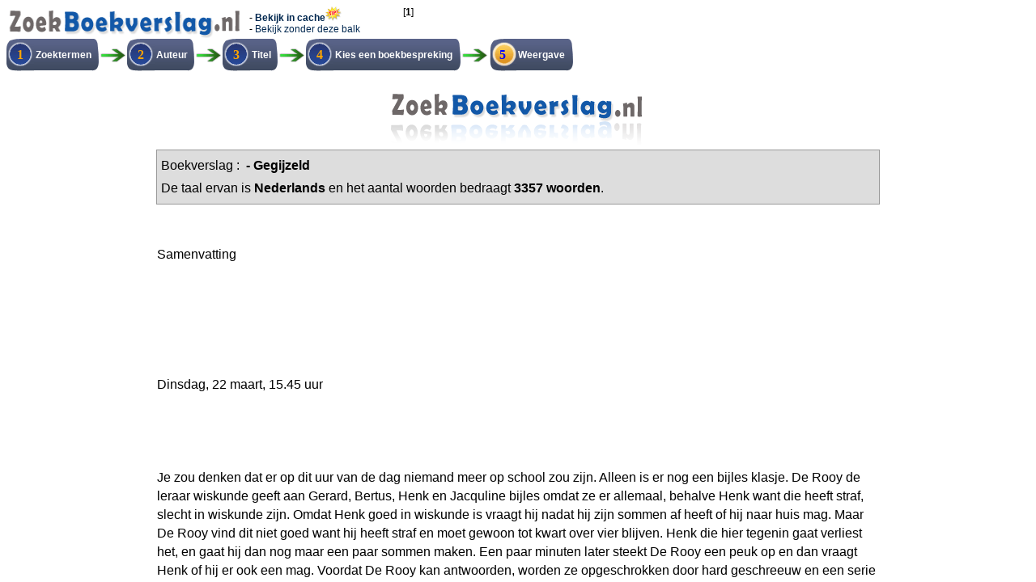

--- FILE ---
content_type: text/html; charset=UTF-8
request_url: https://www.zoekboekverslag.nl/frboven.php?id=23768
body_size: 1004
content:
<script type="text/javascript">
  var _paq = _paq || [];
  _paq.push(["setDomains", ["*.zoekboekverslag.nl"]]);
  _paq.push(['trackPageView']);
  _paq.push(['enableLinkTracking']);
  (function() {
    var u="//www.analyx.net/";
    _paq.push(['setTrackerUrl', u+'p.php']);
    _paq.push(['setSiteId', '13']);
    var d=document, g=d.createElement('script'), s=d.getElementsByTagName('script')[0];
    g.type='text/javascript'; g.async=true; g.defer=true; g.src=u+'p.js'; s.parentNode.insertBefore(g,s);
  })();
</script>
<noscript><p><img src="//www.analyx.net/p.php?idsite=13" style="border:0;" alt="" /></p></noscript>

<meta name="viewport" content="width=device-width, initial-scale=1"><link href="layout.css" rel="stylesheet" type="text/css" />
<table width="895" cellpadding="0" cellspacing="0">
	<tr>
		<td valign="top">
			<table width="770" border="0" cellpadding="0" cellspacing="0" class="izl">
				<tr>
					<td width="300" valign="top"><a href="https://www.zoekboekverslag.nl/" target="_parent"><img src="images/logo2.gif" width="295" height="40" border="0" /></a></td>
					<td width="190" class="onderinfo" valign="top">
						- <a href="boekverslag_incach.php?gid=23768" target="mainFrame"><strong>Bekijk in cache</strong><img src="images/tip.gif" border="0" style="height: 18px" /></a><br />
						- <a href="http://scholieren.samenvattingen.com/documenten/show/3427642/" target="_parent">Bekijk zonder deze balk</a></td>
					<td class="men" valign="top">
																		[<b>1</b>]&nbsp;											</td>
				</tr>
			</table>
			<table class="stappen" cellpadding="0" cellspacing="0" width="700">
				<tr height="41px">
					<td background="https://www.zoekboekverslag.nl/images/bnsel.gif" width="34px"><font color="orange"><b><center>1</center></b></font></td><td background="https://www.zoekboekverslag.nl/images/bacht.gif"><font class="balk">Zoektermen</font></td><td background="https://www.zoekboekverslag.nl/images/brechts.gif" width="8px">&nbsp;</td><td background="https://www.zoekboekverslag.nl/images/pijl.gif" width="35px" style="background-position:center;background-repeat:no-repeat">&nbsp;</td><td background="https://www.zoekboekverslag.nl/images/bnsel.gif" width="34px"><font color="orange"><b><center>2</center></b></font></td><td background="https://www.zoekboekverslag.nl/images/bacht.gif"><font class="balk">Auteur</font></td><td background="https://www.zoekboekverslag.nl/images/brechts.gif" width="8px">&nbsp;</td><td background="https://www.zoekboekverslag.nl/images/pijl.gif" width="35px" style="background-position:center;background-repeat:no-repeat">&nbsp;</td><td background="https://www.zoekboekverslag.nl/images/bnsel.gif" width="34px"><font color="orange"><b><center>3</center></b></font></td><td background="https://www.zoekboekverslag.nl/images/bacht.gif"><font class="balk">Titel</font></td><td background="https://www.zoekboekverslag.nl/images/brechts.gif" width="8px">&nbsp;</td><td background="https://www.zoekboekverslag.nl/images/pijl.gif" width="35px" style="background-position:center;background-repeat:no-repeat">&nbsp;</td><td background="https://www.zoekboekverslag.nl/images/bnsel.gif" width="34px"><font color="orange"><b><center>4</center></b></font></td><td background="https://www.zoekboekverslag.nl/images/bacht.gif"><font class="balk">Kies een boekbespreking</font></td><td background="https://www.zoekboekverslag.nl/images/brechts.gif" width="8px">&nbsp;</td><td background="https://www.zoekboekverslag.nl/images/pijl.gif" width="35px" style="background-position:center;background-repeat:no-repeat">&nbsp;</td><td background="https://www.zoekboekverslag.nl/images/bsel.gif" width="34px"><font color="blue"><b><center>5</center></b></font></td><td background="https://www.zoekboekverslag.nl/images/bacht.gif"><font class="balk">Weergave</font></td><td background="https://www.zoekboekverslag.nl/images/brechts.gif" width="8px">&nbsp;</td>				</tr>
			</table>
		</td>
		<td valign="top">
			<!--
<form method="POST" action="http://clk.tradedoubler.com/click?p=73731&a=1420776&g=17605586" target="_blank">
<input type="submit" value="Meer info" />
</form>
-->
		</td>
		<td valign="top">
			<script type="text/javascript">
				<!--
				google_ad_client = "pub-6154311305988389";
				/* zoekboekverslag zoek boven */
				google_ad_slot = "4324811824";
				google_ad_width = 125;
				google_ad_height = 125;
				//
				-->
			</script>
			<script type="text/javascript" src="https://pagead2.googlesyndication.com/pagead/show_ads.js">
			</script>
		</td>
	</tr>
</table><script defer src="https://static.cloudflareinsights.com/beacon.min.js/vcd15cbe7772f49c399c6a5babf22c1241717689176015" integrity="sha512-ZpsOmlRQV6y907TI0dKBHq9Md29nnaEIPlkf84rnaERnq6zvWvPUqr2ft8M1aS28oN72PdrCzSjY4U6VaAw1EQ==" data-cf-beacon='{"version":"2024.11.0","token":"f286135a6fe34b60951f4afef0354929","r":1,"server_timing":{"name":{"cfCacheStatus":true,"cfEdge":true,"cfExtPri":true,"cfL4":true,"cfOrigin":true,"cfSpeedBrain":true},"location_startswith":null}}' crossorigin="anonymous"></script>


--- FILE ---
content_type: text/html; charset=UTF-8
request_url: https://www.zoekboekverslag.nl/boekverslag_incach.php?gid=23768
body_size: 9166
content:

<head>
  <meta http-equiv="Content-Type" content="text/html; charset=iso-8859-1" />
  <title>ZoekBoekverslag.nl: : Gegijzeld</title>
  <link href="https://www.zoekboekverslag.nl/layout.css" rel="stylesheet" type="text/css" />
  <link rel="shortcut icon" href="https://www.zoekboekverslag.nl/icon.ico" title="ZoekBoekverslag.nl" />
  <meta name="description" content="Dit is de cache boekbespreking van   en Gegijzeld. Het boekverslag van Gegijzeld. Zoek nog meer boekverslagen ..." />
  <meta name="content-type" content="text/html" />
  <meta name="keywords" content="Gegijzeld,,boekbesprekingen,boekverslagen,boekbesprekingen,boekverslag" />
  <script type="text/javascript">
  var _paq = _paq || [];
  _paq.push(["setDomains", ["*.zoekboekverslag.nl"]]);
  _paq.push(['trackPageView']);
  _paq.push(['enableLinkTracking']);
  (function() {
    var u="//www.analyx.net/";
    _paq.push(['setTrackerUrl', u+'p.php']);
    _paq.push(['setSiteId', '13']);
    var d=document, g=d.createElement('script'), s=d.getElementsByTagName('script')[0];
    g.type='text/javascript'; g.async=true; g.defer=true; g.src=u+'p.js'; s.parentNode.insertBefore(g,s);
  })();
</script>
<noscript><p><img src="//www.analyx.net/p.php?idsite=13" style="border:0;" alt="" /></p></noscript>

<meta name="viewport" content="width=device-width, initial-scale=1">  </head>

<body >

  <table class="tabel">
<tr><td align="center"><a href="https://www.zoekboekverslag.nl/"><img src="https://www.zoekboekverslag.nl/images/boven.gif" border="0" height="70" width="320" /></a></td></tr>
    <tr align="left">
      <td>
        <div style="background: #ddd;border:1px solid #999; padding: 5px; line-height: 1.8em;">
       Boekverslag : <strong>&nbsp;-&nbsp;Gegijzeld</strong><br>

          De taal ervan is <strong>Nederlands</strong> en het aantal woorden bedraagt <strong>3357 woorden</strong>.
        </div>

      </td>
    </tr>
    <tr>
      <td style="padding-left:2px; "><br>
        <br />Samenvatting<br /><br /><br />
<br /><br />
<br /><br />
Dinsdag, 22 maart, 15.45 uur<br /><br /><br />
<br /><br />
Je zou denken dat er op dit uur van de dag niemand meer op school zou zijn. Alleen is er nog een bijles klasje. De Rooy de leraar wiskunde geeft aan Gerard, Bertus, Henk en Jacquline bijles omdat ze er allemaal, behalve Henk want die heeft straf, slecht in wiskunde zijn. Omdat Henk goed in wiskunde is vraagt hij nadat hij zijn sommen af heeft of  hij naar huis mag. Maar De Rooy vind dit niet goed want hij heeft straf en moet gewoon tot kwart over vier blijven. Henk die hier tegenin gaat verliest het, en gaat hij dan nog maar een paar sommen maken. Een paar minuten later steekt De Rooy een peuk op en dan vraagt Henk of hij er ook een mag. Voordat De Rooy kan antwoorden, worden ze opgeschrokken door hard geschreeuw en een serie harde knallen en glasgerinkel. Allemaal zijn ze opgeschrikt door hetgeen wat buiten afspeelden. Henk wou buiten gaan kijken maar hij mocht niet weg. De Rooy zegt dat ze gewoon veder moeten gaan met waar ze bezig waren. Maar opdat moment horen ze weer geschreeuw en voetstappen op de gang. De deur van het lokaal wordt opengesmeten en twee mannen met machinepistolen komen binnen. Ze zeggen dat ze op de grond moeten liggen. Als ze dat niet doen gaat weer een keer het pistool af en overal in het lokaal vliegt stof en glas. Gerard die helemaal in paniek is gaat staan en krijgt door een van de overvaller een harde trap. Gerard ziet zijn hele leven al aan hem voorbij gaan. Hij denkt aan ontsnappen maar dat laat hij snel uit zijn hoofd. Dan hoort hij een radio en dan denkt hij waarom willen ze dat? Wat zijn ze van plan? En waarom hebben ze juist hen overvallen?<br /><br /><br />
<br /><br />
Dinsdag, 22 maart, 17.00 uur<br /><br /><br />
<br /><br />
Radionieuwsdienst, verzorgd door het ANP. In een schoolgebouw in Haagwoude houden sinds vier uur vanmiddag twee gewapende mannen een groepje leerlingen en een leraar in gijzeling. Om vijf voor vier, ongeveer een half uur nadat de meeste lessen waren afgelopen, drong het tweetal schietend de school binnen, waarbij een conci&euml;rge gewond raakte door rondvliegende glasschreven. Daarna begaven ze zich meteen naar een lokaal op de derde verdieping, waar een aantal leerlingen bijles kreeg. Vlak na de bezetting van het lokaal is er naar buiten geschoten, maar daarbij werd niemand geraakt. Ook in het lokaal zelf zijn schoten gehoord. Wie de bezetting heeft uitgevoerd is vooralsnog onbekend. Ook onbekend is wat de eisen van de bezetters zijn. Terwijl tot nu toe niemand de verantwoordelijkheid voor de actie heeft opge&euml;ist. De politie heeft de omgeving van de school afgezet en er worden voorbereidingen getroffen voor de inrichting van crisis- en beleidcentra. <br /><br /><br />
Veder binnenlandsnieuws………………………<br /><br /><br />
<br /><br />
De twee overvallers staan na dit nieuws bericht met elkaar te praten in een taal die ze niet konden verstaan. Het is weer stil in het lokaal. Maar dan horen ze een geluid de twee overvaller die pakken hun geweren en lopen naar het raam. En als ze naar buiten kijken zien ze een helikopter. Dan schieten ze op de helikopter en dan vervaagd het geluid. Weer stilte<br /><br /><br />
Henk is de eerste die wat durft te vragen. Als hij vraagt of hij naar de wc mag gaat een van de overvallers mee. En over een half uur mag de volgende. <br /><br /><br />
<br /><br />
Woensdag, 23 maart,  11.45 uur<br /><br /><br />
<br /><br />
De Rooy moest van de overvallers bij het raam gaan zitten. Zodat de politie hem zou zien. En De Rooy liep er heen alsof zijn laatste uurtje had geslagen. Maar naar een kwartier mocht hij weer weg. <br /><br /><br />
<br /><br />
12.00 uur<br /><br /><br />
<br /><br />
Om een voor twaalf ging de radio weer aan. Weer begon het journaal over de gijzeling. En de overvallers hadden een brief geschreven wat hun eisen waren en daarin stond ook dat de minister op de radio moest komen en al wie niet kwam was de minister uit drift gooide de twee tafels en alles om. Over de grond liep melk, die ze net hadden gekregen. De Rooy nam het woord. Hij vroeg hoezo ze hen gevangen hielden als ze zelf de gevangen die te onschulden vast zitten wilden bevrijden. Waarop ze antwoorden dat De Rooy het niet wou begrijpen. Hij probeerde nog verder te vragen maar na een tijdje hield hij er toch maar mee op. <br /><br /><br />
<br /><br />
Om even na half drie gaat er een portofoon af. De blonde overvaller die Leon heet zegt met een aarzeling ja. Dan begint een man die Bakker heet te spreken: “Mijn naam is Bakker, en de regering heeft mij afgevaardigd voor een gesprek met u. Wij zijn bereid tot een open en eerlijk g4esprek als u daarmee akkoord gaat.” Waarop Leon antwoordt: “Als u niet aan onze eisen voldoen, valt er niets te praten.” En dan is reageert Leon niet meer op het commentaar van Bakker. <br /><br /><br />
<br /><br />
Vrijdag, 25 maart, 11.00 uur<br /><br /><br />
<br /><br />
Van de politie hebben ze speelgoed gekregen om de dag door te komen. Ook zaten hier schoonmaakspullen bij. Als Jacqueline gaat schoonmaken vraagt ze met een zachte stem: “Zijn jullie gevlucht”. En tot haar verbazing reageert Leon hier op. Ja ze waren gevlucht. Ze kwamen uit een drop aan een kleine rivier. Het land was communistisch en had net een staatsgreep gehad. De majoor zou een einde maken aan het communisme maken maar in plaats daarvan, ging het van een communistisch land naar een nog communistischer land. Edgar de broer van Leon was het met het communisme niet eens en werd al gezocht. Omdat hij zijn eigen mening had en dat was verboden. Sinds dat Leon al in Nederland was wist hij niet hoe het met Edgar ging omdat hij was gepakt en zat nu in de gevangenis. Toen hij dit verteld werd hij rusteloos en zei dat wat hij had meegemaakt hij nooit zou vergeten en Jacqueline vroeg wat dit was.<br /><br /><br />
<br /><br />
<br /><br />
Het verhaal van Leon.<br /><br /><br />
<br /><br />
De inval<br /><br /><br />
<br /><br />
De avond was drukkend warm. En Leon en Ramona probeerde te slapen. Totdat Leon een auto hoorde langs rijden. En hij stopte. Er was waarschijnlijk iets niet goed. Er stopte nooit een auto ‘s nachts. Het was vast de GEPO. Snel moesten ze vader en Edgar waarschuwen zodat Edgar zich kon verstoppen zodat hij niet gevangen zou worden genomen. En ja hoor er werd op de deur geklopt: de politie, doe open. Daar kwam vader en heel rustig deed hij open en ja ze vroegen meteen naar Edgar. Hij had een paar dagen terug een aantal partijleden uitgescholden. Leon die dit niet kon aanzien ging naar beneden om de kijken wat er aan de “hand” was. Opeens werd hij zo woedend dat hij naar het keukentje glipte en pakte de pook. Toen er twee mens van de GEPO binnen kwamen probeerde hij er een te raken. Hij miste en toen hij het nog eens probeerde sloeg hij een van de mannen op zijn arm. Hij probeerde nog een keer te slaan maar een hand hield hem tegen. En de man gooide hem tegen de muur. En ineens begon alles te golven en de mannen werden schaduwen.<br /><br /><br />
<br /><br />
De schuilplaats<br /><br /><br />
<br /><br />
Leon heeft een tijdje buitenwesten gelegen. Als hij weer wakker wordt is zijn vader al meegenomen door de GEPO, en Edgar zit nog in de schuilplaats. Als ze Edgar helpen om uit de schuilplaats te komen. Vraagt Edgar wat er allemaal is gebeurd. Ramona vertelt het hele verhaal. Edgar zei dat ze nu maar moesten gaan slapen en dat ze zich geen zorgen moesten  maken. De volgend ochtend toen ze wakker werden kwam er weer een auto en weer was het de GEPO. Weer moesten ze Edgar wakker maken en hem verstoppen. Toen de GEPO eenmaal binnen was moesten Ramona en Leon zich aankleden en moesten mee. Toen ze buiten waren moest Leon overgeven waarschijnlijk kwam dat door de klap van gister. Ook had hij zorgen over Edgar, hij kon namelijk niet alleen uit de schuilplaats komen. Toen hij aan het overgeven was zag hij dat de buurman stond te kijken en maakte een gebaar dat Edgar nog in huis was  En voor ze het wisten zaten ze in de auto op weg, Maar waarheen..<br /><br /><br />
<br /><br />
Kamer 20<br /><br /><br />
<br /><br />
Na een rit van ruim twee uur stopt de auto ineens, bij een hek. Op dit hek staat geschreven: “INSTITUUT VOOR NATIONALE OPVOEDING EN ONTWIKKELING.” Na de binnen komst worden ze even ondervraagd. En daarna worden ze van elkaar gescheiden. In kamer 20 waarin hij geplaatst is, staat zijn kast met kleren van het instituut er in en school boeken die over hoe goed het communisme is gaat. En er zijn er heel veel regels en  als een iemand in de kamer een regel overtreedt dan word de hele kamer gestraft. De bel gaat het is etenstijd. Heel kamer 20 loop naar de grote zaal waar gegeten wordt. Als eindelijk kamer 20 aan de beurt is om eten op te scheppen word Leon aangesproken omdat hij geen uniform aan heeft. Daarna wordt hij en de hele kamer gestraft omdat hij geen bestek kon vinden en daarna kreeg hij op zijn kop van de kamer dat hij hun heten heeft afgenomen. <br /><br /><br />
<br /><br />
Engel in de ziekenzaal<br /><br /><br />
<br /><br />
Tijdens een straf pleinoefening zakte Leon in elkaar. Dit kwam door dat hij de hele dag nog niets had gegeten en omdat hij nog steeds last had van zijn hoofd.<br /><br /><br />
Toen hij wakker werd lag hij in het ziekenhuis en had volgens Felix, die ook op de kamer ligt, ’ s nachts overgegeven. De juffrouw vindt dit niet leuk, vertelde hij. Tijdens het ontbijt kwam er een meisje de kamer binnen. Leon vond haar een engel en vergat te kauwen op een stukje brood. Toen ze vroeg hoe hij heette kon hij amper zijn eigen naam zeggen. Na ook een aantal vragen hoe hij hier terecht was gekomen vertelde Shaira, zo heet de engel, hoezo zij hier was. <br /><br /><br />
<br /><br />
Na een paar dagen voelde Leon zich al beter maar was nog niet helemaal de oude. De juffrouw had dit ook gemerkt en vandaag zou de dokter komen om te kijken hoe het met hem was. De juffrouw wist nu al zeker dat Leon terug naar zijn kamer moest en dat wou ze niet. Daarom nam ze Leon mee naar het schuurtje daar moest hij blijven zitten totdat ze hem weer zou komen halen. Tijdens deze uurtje keek hij wat rond en zag dat er een tang lag die legde hij onder de 43 golf van het golfplaten dak.<br /><br /><br />
<br /><br />
Afspraak met Shaira<br /><br /><br />
<br /><br />
De dagen die volgde voelde Leon zich goed. Hij deed zelf kribbig oefeningen om zijn benen sterker te maken. Even later komt Sedaka binnen. Hij is de dokter en bewaker in een. Die zei tegen Leon  dat hij de volgende dag naar het instituut moest. Maar dat wilde hij niet. Eerst  moest hij zijn plan aan Shaira vertellen. Dus glipte hij weg om naar Shaira te gaan. Toen hij daar aankwam kan Shaira achter een kastdeur vandaan. Als Shaira’ s kamergenootje weg is begint hij te vertellen. Hij vertelt haar dat hij een manier heeft om te ontsnappen. Als Shaira dit hoort veert ze helemaal op. Hij vraagt haar om te zorgen dat ze over een paar weken weer in het “ziekenhuisje” te komen. Maar Shaira moet wel Ramona meenemen. Samen met zijn drieen willen ze ontsnappen. Toen hij dit had verteld ging hij weg en ging alvast zijn spullen inpakken. <br /><br /><br />
<br /><br />
Een paar weken later<br /><br /><br />
<br /><br />
Tijdens de dagelijkse plein oefeningen keek hij naar de ziekenboeg en zag er een deken buiten het raam hangen. Dit was het teken dat hij met Shaira had afgesproken als zij samen met zijn zusje in de ziekenboeg zou zijn. Toen ze elkaar weer zagen was het eerste deel van het plan gelukt.  Maar toen hij naar de ziekenboeg werd getuurd moesten er twee jongens van de kamer mee. Chris en Walter. Toen Chris hen door had wou hij per se mee. Walter niet want hij was bang dat hem iets zou overkomen. Maar hij beloofde niets te zeggen. Samen met Shaira, Ramona en Chris liepen ze naar het schuurtje en zochten naar het tangetje en konden hem niet vinden bij de 43 richel. Toen zag Ramona dat de rand van het dak 5 richels uitstak dus telde ze er nog vijf bij en toen hadden ze de tang gevonden. <br /><br /><br />
<br /><br />
Storm in de bergen<br /><br /><br />
<br /><br />
Toen ze met zijn vieren door het hek kropen gingen ze als een speer weg want als ze gepakt zouden worden wie weet wat er met ze zou gebeuren. Toen ze al een paar uur aan het lopen waren zakte Shaira ineens in en begon te sheaken. Ze kreeg een epilepsie aanval. Toen tilde Chris haar op en zo liepen ze verder. <br /><br /><br />
<br /><br />
Het huis bij het meer<br /><br /><br />
<br /><br />
Na weer een hele dag te hebben gelopen komen ze bij een hui aan en die staat leeg. Ze besluiten om daar te gaan slapen. De volgende ochtend als ze wakker worden merken ze dat Shaira er niet meer is, die was naar buiten naar eten aan het zoeken. Tijdens haar zoektocht komt ze een jongetje tegen die een jaar of acht is en heeft een appel in zijn hand.  Het jongetje heet Gino. Hij zag meteen dat ze uit het instituut waren ontsnapt omdat ze de kleren nog aanhadden. Toen kwam de moeder van Gino naar buiten en ze zag ook meteen dat ze uit het instituut waren ontsnapt. En zij nodigde hen uit om een hapje te eten. Leon vertrouwde het niet helemaal. Nadat ze hen te eten had gegeven vroeg ze waar ze heen gingen. Chris die het woord nam antwoorden heel vaag. Maar de vrouw wilde hen helpen. Zij wou hun kleren geven en geld en ze konden haar roeiboot lenen om naar de overkant van het meer te varen. Ze waren er alle vier stil van. Totdat Shaira iets durfde te vragen. Ze vroeg waarom de vrouw dit allemaal deed. Ze vertelde dat haar man hoofdbewaker was van het instituut. Maar hij was opgepakt en zat nu in de staatsgevangenis. Na afscheid van haar genomen te hebben vertrokken ze naar de overkant van het meer en zo konden ze daar de trein pakken.<br /><br /><br />
<br /><br />
De hinderlaag<br /><br /><br />
<br /><br />
Toen ze in de trein zaten ging alles goed. Tot op een ogenblik. Bij een station stapte er twee politie mannen in. Ze vroegen aan de vier waar hun persoonsbewijzen waren en die waren ze alle vier “verloren”. Hier trapte de twee agenten niet in en ze moesten met hen mee en waar heen wisten ze nog niet. Misschien terug naar het instituut. Ze wisten het nog niet. Ze reden in een auto en een tijdje ging dit goed. Maar toen kwamen er allemaal kogel door de auto en opeens hoorde ze een gil. Shaira was geraakt. Ze was even buiten westen en toen ze wakker werd zei ze nog een ding dat ze het licht zag en het licht kwam naar haar. En toen lag ze stil en haar ogen doofde als een kaarsje. Er kwam een loop van een geweer in de vrachtwagen. Ze moesten uitstappen. En opeen hoorde ze Edgar die hen riep. Hij had hun stemmen gehoord en was blij hun te zien. Leon was ook blij maar ook kwaad door hen was Shaira nu dood. Het bevrijdingsleger vond het dynamiet van Chris die hij had meegenomen uit het instituut. Hiermee konden ze hun vader bevrijden. En zo gingen ze weg op naar de staatsgevangenis.<br /><br /><br />
<br /><br />
Zaterdag, 26 maart, 10.00 uur<br /><br /><br />
<br /><br />
Jacquline, Gerard, Bertus en Henk mogen zich wassen zonder dat Leon of David meegaan. De twee zijn in een diep gesprek en als ze na een uur ineens zeggen dat ze weg mogen gaan willen ze niet. Ze willen blijven, maar als ze dat zeggen worden David en Leon alleen maar kwaad. Dus De Rooy pakt de portofoon en zegt tegen meneer Bakker die nog steeds met de portofoon zit dat Leon en David zich willen opgeven. En dan vraagt Bakker of er gewonden zijn en dan sluit hij het gesprek. <br /><br /><br />
<br /><br />
Zaterdag, 26 maart, 11.35 uur <br /><br /><br />
<br /><br />
In de gang horen ze gumoer en nog even later gaat de deur open en er stormen er vijf zwaargewapende mannen binnen. Ze werpen zich op Leon en David en ze slaan hen in de hand boeien. Gerard die heel kwaad is geworden wat ze allemaal met David en Leon doen vliegt op de mannen af en schopt huilend tegen hen. Dan gaan ze met z’ n alle naar buiten. Overal om hen heen dringen zich fotograven en journalisten op hen af. Ze zeggen dat het schoften zijn wie zulke mensen gijzelt. Maar Jacquline, Gerard, Bertus, Henk en De Rooy weten beter.<br /><br /><br />
Ze zijn niet slecht integendeel ze zijn goed. <br /><br /><br />
<br /><br />
<br /><br />
<br /><br />
Over Evert Hartman<br /><br /><br />
<br /><br />
<br /><br />
Evert Hartman werd op 12 juli 1937 in Dedemsvaart geboren. Hij groeide op in Kampen, waar zijn vader deurwaarde was. Na zijn dienst tijd ging hij in 1958 aan de Rijks Universiteit Utrecht sociale geografie studeren. <br /><br /><br />
Tijdens zijn studie tijd werd hij leraar op een school in Hoogeveen en gaf daar aardrijkskunde. <br /><br /><br />
In 1992 ging hij zich volledig op het schrijf werk storten en hij schreef niet alleen jeugd boeken maar ook boeken voor volwassenen. Hier is een voorbeeld van: Signalen in de nacht en Machinist op dood spoor. <br /><br /><br />
In 1979 kwam zijn eerste echte jeugdroman, Oorlog zonder vrienden.  Dit boek was een groot succes bij kinderen van twaalf jaar. <br /><br /><br />
Hoe de jeugd hem vond is te zien aan zijn enorm veel bekroningenen voor onder andere:<br /><br /><br />
&#61623; Morgen ben ik beter			(1988)<br /><br /><br />
&#61623; Niemand houdt mij tegen			(1992)<br /><br /><br />
&#61623; De voorspelling				(1994)<br /><br /><br />
&#61623; De vloek van polyfemos			(1995)<br /><br /><br />
&#61623; Oorlog zonder vrienden			(1980)<br /><br /><br />
<br /><br />
Veel van zijn boeken zijn vertaald in het Deens, Duits en Spaans.<br /><br /><br />
<br /><br />
<br /><br />
Evert Hartman overleed op 7 april 1994 <br /><br /><br />
<br /><br />
<br /><br />
Bibliologie:<br /><br /><br />
<br /><br />
Voor volwassenen:<br /><br /><br />
<br /><br />
&#61623; Signalen in de nacht				(1973)<br /><br /><br />
&#61623; Machinist op dood spoor 			(1975)<br /><br /><br />
&#61623; De laatste stuw				(1977)<br /><br /><br />
<br /><br />
Jeugdboeken:<br /><br /><br />
<br /><br />
&#61623; Oorlog zonder vrienden			(1979)<br /><br /><br />
&#61623; Vechten voor overmorgen			(1980)<br /><br /><br />
&#61623; Het onzichtbare licht				(1982)<br /><br /><br />
&#61623; Gegijzeld					(1984)<br /><br /><br />
&#61623; Buitenspel					(1986)<br /><br /><br />
&#61623; Morgen ben ik beter				(1987)<br /><br /><br />
&#61623; Het bedreigde land				(1988)<br /><br /><br />
&#61623; De droom in de woestijn			(1989)<br /><br /><br />
&#61623; Niemand houdt mij tegen			(1987)<br /><br /><br />
&#61623; De voorspelling				(1993)<br /><br /><br />
&#61623; De vloek van Polyfemos			(1994)<br /><br /><br />
<br /><br />
<br /><br />
Bronvermelding:<br /><br /><br />
<br /><br />
Ik heb alleen Lexicon jeugdliteratuur gebruikt en het boek natuurlijk.<br /><br /><br />
<br /><br />
<br /><br />
Mening<br /><br /><br />
<br /><br />
Ik vond dit boek heel erg mooi. Het was een verhaal waar als je eenmaal erin begint te lezen dat je dan het boek uit moet lezen. In het begin is het best saai, maar als Leon zijn verhaal verteld voel je helemaal met hem mee. Ik heb dit boek al een aantal keren gelezen en als ik dit boek weer ergens zou zien staan zou ik hem zo weer nemen. <br /><br /><br />
<br /><br />
Als ik iemand een boek mag aanraden zou deze zeker in mijn lijstje staan.<br /><br /><br />
<br /><br />
<br /><br />
Algemeen<br /><br /><br />
<br /><br />
Titelverklaring:<br /><br /><br />
<br /><br />
<br /><br />
Als er een groepje leerlingen wordt gegijzeld gaan ze heel anders tegen de wereld op kijken. Als een van de overvallers zijn levensverhaal verteld zijn ze daar erg van onder de indruk. In het begin van het verhaal zijn ze heel bang voor de overvallers. Ze willen weg en hopen dat er wat gebeurt met Leon en David, de overvallers. Op het eind is het juist dat ze er niet uit willen komen. Ze willen niet bevrijd worden. Ze zijn bang dat ze wat met David en Leon gaan doen. <br /><br /><br />
<br /><br />
<br /><br />
Mening over de titel:<br /><br /><br />
<br /><br />
Bij dit boek vind ik de titel goed gekozen. Het gaat over een gijzeling en daar draait het boek om. Het is wel zo dat Leon zijn levensverhaal vertelt. Als je het van deze kant bekijkt is de titel minder goed gekozen. <br /><br /><br />
<br /><br />
<br /><br />
Genre:<br /><br /><br />
<br /><br />
Het genre is avontuur en spanning.<br /><br /><br />
<br /><br />
<br /><br />
Het Thema<br /><br /><br />
<br /><br />
Het thema is dat als je gegijzeld word niet alleen aan je zelf moet denken. Het is juist ook zo dat je naar de andere mensen moet kijken. Waarom zijn ze mensen gaan gijzelen? Waar komen ze vandaan? <br /><br /><br />
<br /><br />
In het boek is het zo dat Leon en David “vechten” om hun kameraden die in de gevangenis zitten te bevrijden. Leon en David laten in het begin helemaal uit over hun verleden. Later in het boek vertelt Leon zijn verhaal. Als ze dit verhaal gehoord hebben zijn de denkbeelden van het groepje dat gegijzeld werden veranderd. Je merkt dat aan het denk (wat wij kunnen lezen) van hen. <br /><br /><br />
In het begin wil ze dat ze het ergste overkomen wat ze kunnen overkomen. Aan het eind is het juist andersom. Ze willen juist dat ze niets overkomt. En als ze eindelijk vrij zijn vragen ze dat ze Leon en David niets willen doen want zij hebben hun ook niets gedaan.<br /><br /><br /><br /><br />      </td>
    </tr>
    <tr>
      <td align="left" style="border: 1px solid gray; background-color: #ccc">
        Andere boeken van deze auteur:<br>
        <ul>
                      <li><a href="https://www.zoekboekverslag.nl/titel-2974.html">Sport Lélévision 

				 

				   

				     



					   Ingezonden Door:    Andy From The Imo</a></li>
                      <li><a href="https://www.zoekboekverslag.nl/titel-3677.html">Schat Der Gesondtheid</a></li>
                      <li><a href="https://www.zoekboekverslag.nl/titel-339.html">The Great Escape</a></li>
                      <li><a href="https://www.zoekboekverslag.nl/titel-3123.html">Kindermishandeling</a></li>
                      <li><a href="https://www.zoekboekverslag.nl/titel-1947.html">Miss Congeniality 

				 

				   

				     



					   Ingezonden Door:    Evi  

					   Categori</a></li>
                  </ul>
      </td>
    </tr>
    <tr align="center">
      <td></td>
    </tr>
    <tr align="center">
      <td class="onderinfo"><br />
        <hr width="100%" color="#999999" />
        <a href="https://www.zoekboekverslag.nl/index.php" target="_parent">Home</a> - <a href="https://www.zoekboekverslag.nl/contact.php" target="_parent">Contact</a> - <a href="https://www.zoekboekverslag.nl/over.php" target="_parent">Over</a> - <a href="https://www.zoekboekverslag.nl/zoekboekverslagopuwsite.php" target="_parent">ZoekBoekverslag op uw site</a> - <a href="https://www.zoekboekverslag.nl/onze_boekverslagen.php" target="_parent">Onze Boekverslagen</a> - <a href="https://www.zoekboekverslag.nl/boekverslagen_toevoegen.php" target="_parent">Boekverslag toevoegen </a>
      </td>
    </tr>
  </table>
  <div style="vertical-align: top; position: fixed; right: 0px; top: 0px">

  </div>
<script defer src="https://static.cloudflareinsights.com/beacon.min.js/vcd15cbe7772f49c399c6a5babf22c1241717689176015" integrity="sha512-ZpsOmlRQV6y907TI0dKBHq9Md29nnaEIPlkf84rnaERnq6zvWvPUqr2ft8M1aS28oN72PdrCzSjY4U6VaAw1EQ==" data-cf-beacon='{"version":"2024.11.0","token":"f286135a6fe34b60951f4afef0354929","r":1,"server_timing":{"name":{"cfCacheStatus":true,"cfEdge":true,"cfExtPri":true,"cfL4":true,"cfOrigin":true,"cfSpeedBrain":true},"location_startswith":null}}' crossorigin="anonymous"></script>
</body>

</html>

--- FILE ---
content_type: text/html; charset=utf-8
request_url: https://www.google.com/recaptcha/api2/aframe
body_size: 249
content:
<!DOCTYPE HTML><html><head><meta http-equiv="content-type" content="text/html; charset=UTF-8"></head><body><script nonce="CH3SR22g4LhOm9mlbIOW2A">/** Anti-fraud and anti-abuse applications only. See google.com/recaptcha */ try{var clients={'sodar':'https://pagead2.googlesyndication.com/pagead/sodar?'};window.addEventListener("message",function(a){try{if(a.source===window.parent){var b=JSON.parse(a.data);var c=clients[b['id']];if(c){var d=document.createElement('img');d.src=c+b['params']+'&rc='+(localStorage.getItem("rc::a")?sessionStorage.getItem("rc::b"):"");window.document.body.appendChild(d);sessionStorage.setItem("rc::e",parseInt(sessionStorage.getItem("rc::e")||0)+1);localStorage.setItem("rc::h",'1768854440133');}}}catch(b){}});window.parent.postMessage("_grecaptcha_ready", "*");}catch(b){}</script></body></html>